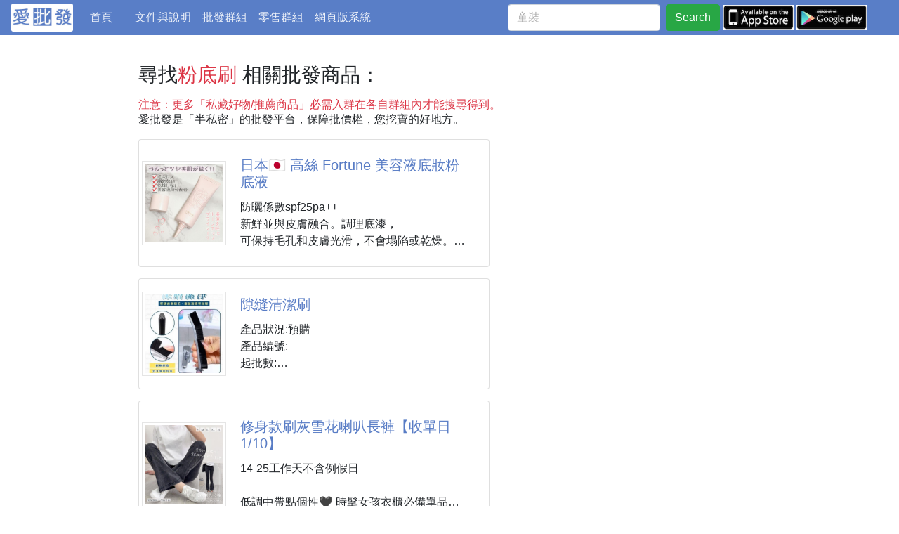

--- FILE ---
content_type: text/html; charset=utf-8
request_url: https://ipifa.tw/search/%E7%B2%89%E5%BA%95%E5%88%B7/2
body_size: 24174
content:
<!DOCTYPE html>
<html xmlns="http://www.w3.org/1999/xhtml">
<head>
  <meta charset="utf-8">
  <meta http-equiv="Content-Type" content="text/html; charset=utf-8" />
  <meta http-equiv="X-UA-Compatible" content="IE=edge">
  <meta name="viewport" content="viewport-fit=cover,width=device-width,initial-scale=1,minimum-scale=1,maximum-scale=1,user-scalable=no">
  <meta name="author" content="ipifa" />
  
<meta name="keywords" content="愛批發 台灣最大最齊全的批發網 批貨 切貨 團購 買賣 跨境電商 一手貨源 半私密平台">
<meta property="og:site_name" content="ipifa">
<meta property="og:locale" content="zh_TW">

  <meta name="description" content="在找「粉底刷」平價、熱門或大家推薦的商品嗎？| 這裡是台灣最大的半私密批發市集網，為您提供各式各樣的貨源及買賣平台，找粉底刷、找平價商品、想賣你的商品來愛批發">
  <meta property="og:description" content="在找「粉底刷」平價、熱門或大家推薦的商品嗎？| 這裡是台灣最大的半私密批發市集網，為您提供各式各樣的貨源及買賣平台，找粉底刷、找平價商品、想賣你的商品來愛批發"/>
  <meta name="twitter:description" content="在找「粉底刷」平價、熱門或大家推薦的商品嗎？| 這裡是台灣最大的半私密批發市集網，為您提供各式各樣的貨源及買賣平台，找粉底刷、找平價商品、想賣你的商品來愛批發"/>
  
  <meta itemprop="image" content="https://ipifa-cdn.s3-us-west-2.amazonaws.com/m/images/gassist/a8deb4da58a2410f_m.jpg"/>
  <meta name="twitter:image:src" content="https://ipifa-cdn.s3-us-west-2.amazonaws.com/m/images/gassist/a8deb4da58a2410f_m.jpg"/>
  <meta property="og:image" content="https://ipifa-cdn.s3-us-west-2.amazonaws.com/m/images/gassist/a8deb4da58a2410f_m.jpg"/>
  <meta property="og:image" content="https://ipifa-cdn.s3-us-west-2.amazonaws.com/m/images/gassist/0a54bfd253d445b9_m.jpg"/>
  <meta property="og:image" content="https://ipifa-cdn.s3-us-west-2.amazonaws.com/m/images/gassist/a9a89de70c5e49f1_m.jpg"/>
  <meta property="og:image" content="https://ipifa-cdn.s3-us-west-2.amazonaws.com/m/images/gassist/1bd075a2c9444fac_m.jpg"/>
  <meta property="og:image" content="https://ipifa-cdn.s3-us-west-2.amazonaws.com/m/images/gassist/927a9780f32e4111_m.jpg"/>
  <meta property="og:image" content="https://ipifa-cdn.s3-us-west-2.amazonaws.com/m/images/gassist/468c36810fc44060_m.jpg"/>
  <meta property="og:image" content="https://ipifa-cdn.s3-us-west-2.amazonaws.com/m/images/gassist/5e9be2139c0a47c5_m.jpg"/>
  <meta property="og:image" content="https://ipifa-cdn.s3-us-west-2.amazonaws.com/m/images/gassist/5178926919104ae8_m.jpg"/>
  <meta property="og:image" content="https://ipifa-cdn.s3-us-west-2.amazonaws.com/m/images/gassist/b821ab1673a741d7_m.jpg"/>
  <meta property="og:image" content="https://ipifa-cdn.s3-us-west-2.amazonaws.com/m/images/gassist/c7443ed705314d86_m.jpg"/>
  
  <!-- title -->
  <meta property="og:title" content="在找 粉底刷 熱門批發商品嗎？粉底刷推薦的平價熱門批發商品如下 | 線上批發買賣來愛批發"/>
  <meta itemprop="name" content="在找 粉底刷 熱門批發商品嗎？粉底刷推薦的平價熱門批發商品如下 | 線上批發買賣來愛批發"/>
  <meta name="twitter:title" content="在找 粉底刷 熱門批發商品嗎？粉底刷推薦的平價熱門批發商品如下 | 線上批發買賣來愛批發"/>


  <link rel="icon" href="/s/images/favicon.ico">
  <link rel="Shortcut Icon" type="image/x-icon" href="/s/images/favicon32x32.ico" />
  <link rel="apple-touch-icon" sizes="144x144" href="/s/images/favicon144x144.png" />
  <title>在找「粉底刷」批發商品嗎？為您推薦這些CP值高的熱門粉底刷批發商品 | 線上批發買賣來愛批發</title>
    
  
  <!-- 
  <link rel="stylesheet" href="https://use.fontawesome.com/releases/v5.3.1/css/all.css" integrity="sha384-mzrmE5qonljUremFsqc01SB46JvROS7bZs3IO2EmfFsd15uHvIt+Y8vEf7N7fWAU" crossorigin="anonymous">
  -->
  <link rel="stylesheet" href="/s/fontawesome/all.min.css">
  <link rel="stylesheet" href="https://stackpath.bootstrapcdn.com/bootstrap/4.1.3/css/bootstrap.min.css" integrity="sha384-MCw98/SFnGE8fJT3GXwEOngsV7Zt27NXFoaoApmYm81iuXoPkFOJwJ8ERdknLPMO" crossorigin="anonymous">
  <link rel="stylesheet" href="/s/css/star-rating.css">
  <link rel="stylesheet" href="/s/css/common.css">
  <link rel="stylesheet" href="/s/css/ckeditor/prism/prism.css">
  

  
  
  
  <script src="https://code.jquery.com/jquery-3.3.1.min.js"></script>
  
  

</head>
<body >

   
<div class="page-header">
  <nav id="navbar" class="navbar navbar-expand-md bg-theme1 ">
    <a href="/">
      <img src="/s/images/word-logo3.jpg" class="logo2" />
    </a>
    <div class="collapse navbar-collapse" id="navbarToggler01">
      <ul class="navbar-nav navbar-left mr-5 mt-lg-0">
        <li class="nav-item ">
          <a class="nav-link" href="/">首頁 <span class="sr-only">(current)</span></a>
        </li>
        <!-- <li class="nav-item ">
          <a class="nav-link" href="/dynamic/">推薦</a>
        </li> -->
        <li class="nav-item ">
          <a class="nav-link" href="/blog/posts/">文件與說明</a>
        </li>
        <li class="nav-item ">
          <a class="nav-link" href="/pifa_groups/">批發群組</a>
        </li>
        <li class="nav-item ">
          <a class="nav-link" href="/retail_groups/">零售群組</a>
        </li>
        <li class="nav-item d-none ">
          <a class="nav-link" href="/retail/">零售商品</a>
        </li>
        <li class="nav-item">
          <a class="nav-link" href="https://www.ipifa.tw/">網頁版系統</a>
        </li>
      </ul>
                
    </div>
    <div class="search">
      <!-- 搜尋 -->
      <form id="searchform" class="form-inline my-2 my-lg-0 search-form"  method="get" action="/search/">
        <input id="q" class="form-control mr-sm-2" type="search" name="q" placeholder="童裝" aria-label="童裝" value="" maxlength="256">
        <button id="btn-search" class="btn btn-success my-2 my-sm-0" type="submit">Search</button>
      </form>
      <script type="text/javascript" charset="utf-8">
      	
      	$("#btn-search").click(function(event) {
            if (event.stopPropagation) {
            	event.stopPropagation();
            }
            if (event.preventDefault) {
            	event.preventDefault();
            }	
            var q = $("#q")[0].value;
            console.log("event=", event);
            if (!q) {
            	// $("#myalert").removeClass("d-none").delay(3000).slideUp(300).addClass("d-none").slideDown(1);
            	$("#myalert").show().delay(3000).slideUp(300);
            	return;
            }
			$("#searchform").attr("action", "/search/" + q + "/");
			console.log("==>", $("#searchform").attr("action"))
			$("#searchform").submit();
      	});
      		
      </script>
      
    </div>
    
    <!-- collapse control for upper <ul> -->
    <button class="navbar-toggler" type="button" data-toggle="collapse" data-target="#navbarToggler01" aria-controls="navbarToggler01" aria-expanded="false" aria-label="Toggle navigation">
      <span class="navbar-toggler-icon"></span>
    </button>
    
    <div class="header-more">
      <a href="https://itunes.apple.com/us/app/id1369135975?l=zh&ls=1&mt=8" target="_blank">
        <img src="/s/images/appstore-s.jpg" />
      </a>
      <a href="https://play.google.com/store/apps/details?id=tw.ipifa.app1" target="_blank">
        <img src="/s/images/googleplay-s.jpg" />
      </a>
    </div>    
  </nav>
</div>

<div id="myalert" class="alert alert-primary alert-dismissible show fade"  style="display:none;" role="alert">
  尚未輸入搜尋關鍵字
  <button class="close" data-dismiss="alert">&times;</button>
</div>


  
  
  <div class="main-container wrap">
  
    <div class="row wrap">
      <div class="main col-12 col-md-9 col-lg-8 ">
        
<div class="rtproducts">
    <div class="my-3"><h3 class="title">尋找<span class="text-danger">粉底刷</span> 相關批發商品：</h3></div>
    <div class="my-3"><h6 class="title text-danger">注意：更多「私藏好物/推薦商品」必需入群在各自群組內才能搜尋得到。</h6>
    <span>愛批發是「半私密」的批發平台，保障批價權，您挖寶的好地方。</span>
    </div>
    <ul>
      
      <li>
        
        <div class="card card-g1 flex-sm-row mb-3 p-1">
          
          
          <div class="product-cover">
            <a class="" href="/product/d3dc95ff0b6c/">
              <img src="https://ipifa-cdn.s3-us-west-2.amazonaws.com/m/images/gassist/a8deb4da58a2410f_m.jpg" alt="日本🇯🇵 高絲 Fortune 美容液底妝粉底液">
            </a>
          </div>
          
          <div class="card-body align-items-end mw-100">
            <a href="/product/d3dc95ff0b6c/">
            <h5 class="card-title">日本🇯🇵 高絲 Fortune 美容液底妝粉底液</h5>
            </a>
            <p class="card-text max-3-lines">防曬係數spf25pa++
新鮮並與皮膚融合。調理底漆，
可保持毛孔和皮膚光滑，不會塌陷或乾燥。
暗淡的迷彩和水晶花招的粉紅色配方，
呈現紅潤的外觀，毛孔上覆蓋有閃光色素配方，
使皮膚有光澤。

容量 30g


賣場商品均日本空運回台

到貨時間約15-30天（不含假日）早到早寄

不接急單～均已日本店家出貨日為主

因日本批店商品流動率快，缺貨商品需等店家入荷後才會出貨。
若商品已斷貨、則會告知後取消該商品、請批發業者有心理準備（斷貨會原帳戶退款）


#日本代購#日本批發#三麗鷗#迪士尼#卡通#零食#日雜#日本批店#日本採購#居家#包包#美妝保養#</p>
          </div>
        </div>

      </li>
      
      <li>
        
        <div class="card card-g1 flex-sm-row mb-3 p-1">
          
          
          <div class="product-cover">
            <a class="" href="/product/aa79a26c88b9/">
              <img src="https://ipifa-cdn.s3-us-west-2.amazonaws.com/m/images/gassist/0a54bfd253d445b9_m.jpg" alt="隙縫清潔刷">
            </a>
          </div>
          
          <div class="card-body align-items-end mw-100">
            <a href="/product/aa79a26c88b9/">
            <h5 class="card-title">隙縫清潔刷</h5>
            </a>
            <p class="card-text max-3-lines">產品狀況:預購
產品編號:
起批數:

材質:PP+PA
尺寸:23*2cm</p>
          </div>
        </div>

      </li>
      
      <li>
        
        <div class="card card-g1 flex-sm-row mb-3 p-1">
          
          
          <div class="product-cover">
            <a class="" href="/product/3ddb2e50d9c5/">
              <img src="https://ipifa-cdn.s3-us-west-2.amazonaws.com/m/images/gassist/a9a89de70c5e49f1_m.jpg" alt="修身款刷灰雪花喇叭長褲【收單日1/10】">
            </a>
          </div>
          
          <div class="card-body align-items-end mw-100">
            <a href="/product/3ddb2e50d9c5/">
            <h5 class="card-title">修身款刷灰雪花喇叭長褲【收單日1/10】</h5>
            </a>
            <p class="card-text max-3-lines">14-25工作天不含例假日

低調中帶點個性🖤 時髦女孩衣櫃必備單品❄️

✔️ 刷灰雪花布料
質感細緻獨特，穿出個人風格不撞褲！
柔軟親膚、有彈性不緊繃✨
✔️ 高彈力面料
修身剪裁卻不緊繃～走動蹲下都超自在🥰
✔️ 修飾腿型的微喇叭褲型
完美拉長比例、腿長+5cm💪🏻
✔️ 鬆緊腰頭設計
舒服不卡肚，搭配短版上衣一秒變身長腿女神💞
✔️ 百搭色系 &amp; 俐落剪裁
不管是休閒鞋、靴子還是高跟鞋都超合適！🙌🏻

🌟 不分身型都能駕馭，展現曲線的完美褲款！
日常穿搭、上班通勤、約會OOTD都超適合～
快來穿上它展現你的時髦態度🖤✨

❓尺寸參考
👉🏻S號：</p>
          </div>
        </div>

      </li>
      
      <li>
        
        <div class="card card-g1 flex-sm-row mb-3 p-1">
          
          
          <div class="product-cover">
            <a class="" href="/product/2ec4adb7ce95/">
              <img src="https://ipifa-cdn.s3-us-west-2.amazonaws.com/m/images/gassist/1bd075a2c9444fac_m.jpg" alt="韓國 AVCA 奇蹟啤酒酵母蓬鬆頭皮安瓶刷100ml">
            </a>
          </div>
          
          <div class="card-body align-items-end mw-100">
            <a href="/product/2ec4adb7ce95/">
            <h5 class="card-title">韓國 AVCA 奇蹟啤酒酵母蓬鬆頭皮安瓶刷100ml</h5>
            </a>
            <p class="card-text max-3-lines">韓國 AVCA 奇蹟啤酒酵母蓬鬆頭皮安瓶刷100ml

這款 韓國 AVCA 奇蹟啤酒酵母蓬鬆頭皮安瓶刷 結合了「精華安瓶」與「按摩刷」的雙重功能，是針對現代人掉髮壓力、頭皮悶熱開發的革命性產品。

💡 拯救髮際線！邊按摩邊保養，打造強韌蓬鬆新生命
還在為浴室地板的落髮煩惱嗎？ 不用飛韓國，就能享受專業級的頭皮 SPA！AVCA 將精純「啤酒酵母」與「專利按摩刷頭」完美結合，讓營養直達毛囊，從根源緩解脫髮困擾。

🌟 為什麼選它？四大核心亮點：
【直達毛囊，精準控油】 獨家設計的矽膠按摩刷頭，輕壓即可流出安瓶精華。在按摩的同時，讓營養直接滲透毛孔，比手擦更均勻、更深層。

</p>
          </div>
        </div>

      </li>
      
      <li>
        
        <div class="card card-g1 flex-sm-row mb-3 p-1">
          
          
          <div class="product-cover">
            <a class="" href="/product/1678e0fc07d5/">
              <img src="https://ipifa-cdn.s3-us-west-2.amazonaws.com/m/images/gassist/927a9780f32e4111_m.jpg" alt="韓國 CHOSUNGAH 無暇絲絨雙頭粉底棒 16g">
            </a>
          </div>
          
          <div class="card-body align-items-end mw-100">
            <a href="/product/1678e0fc07d5/">
            <h5 class="card-title">韓國 CHOSUNGAH 無暇絲絨雙頭粉底棒 16g</h5>
            </a>
            <p class="card-text max-3-lines">#長期  #韓國區
📌收單後到貨約2-4週
(預計大約時間,非實際到貨,偶而會有一些因素延遲,早到早發,預購商品能等在下單)
📌有單就下-韓國區
⬇️⬇️⬇️⬇️⬇️⬇️⬇️⬇️⬇️⬇️⬇️⬇️⬇️

🛒選項色號
00、01、02

細緻高級的粉底棒，迅速打造無瑕肌膚~
不需要用手塗抹、刷子刷一刷就搞定底妝了!!超級快速又方便👍

妝容完美服貼全臉！
連毛孔都看不見的無暇底妝感
臉上斑點痘疤泛紅什麼的一抹就通通遮起來👍

👉持妝力~超長效！
高達120小時的持妝力

👉添加11種抗老保濕配方，可以化妝同時邊保養肌膚！
填補肌膚凹凸不平，展現無縫隙的光滑肌</p>
          </div>
        </div>

      </li>
      
      <li>
        
        <div class="card card-g1 flex-sm-row mb-3 p-1">
          
          
          <div class="product-cover">
            <a class="" href="/product/76f2550618b1/">
              <img src="https://ipifa-cdn.s3-us-west-2.amazonaws.com/m/images/gassist/468c36810fc44060_m.jpg" alt="（預購s+） A874-雙面刷頭玻璃鏡面清潔刷(一組2支)">
            </a>
          </div>
          
          <div class="card-body align-items-end mw-100">
            <a href="/product/76f2550618b1/">
            <h5 class="card-title">（預購s+） A874-雙面刷頭玻璃鏡面清潔刷(一組2支)</h5>
            </a>
            <p class="card-text max-3-lines">#ss2022 








規格：單一款式 
介紹：
📌+1=一組2支(顏色隨機) 
=========================== 
‼️刮洗兩用、去污力強‼️
🪣家中的玻璃總是需要清潔
🪣準備菜瓜布抹布刮刀水桶等等好不方便💥
—
➰這款雙面刷頭鏡面清潔刷
➰讓你把菜瓜布跟刮刀合二為一
➰讓你清潔的時候不再需要準備哩哩叩叩

👍不織布刷面軟硬適中🚫不傷材質表面
👍刮水條讓🪞玻璃鏡面水漬輕鬆去除
👍輕鬆去除污漬，讓鏡面更乾淨✨
👍小巧靈活，刷洗自如，收納方便

✔️不只玻璃可以使用，牆壁、浴缸🛁也能用
✔️刷洗污漬之後，輕鬆去</p>
          </div>
        </div>

      </li>
      
      <li>
        
        <div class="card card-g1 flex-sm-row mb-3 p-1">
          
          
          <div class="product-cover">
            <a class="" href="/product/d4e8e0c9ae2a/">
              <img src="https://ipifa-cdn.s3-us-west-2.amazonaws.com/m/images/gassist/5e9be2139c0a47c5_m.jpg" alt="【預購商品】【0119結單】【批發】日本KOKUBO小久保 清潔刷(雙頭) 260118-08">
            </a>
          </div>
          
          <div class="card-body align-items-end mw-100">
            <a href="/product/d4e8e0c9ae2a/">
            <h5 class="card-title">【預購商品】【0119結單】【批發】日本KOKUBO小久保 清潔刷(雙頭) 260118-08</h5>
            </a>
            <p class="card-text max-3-lines">#LUFA20260119結單 #LUFA廚房用品

🐴 26B04000101
     日本KOKUBO小久保
     清潔刷(雙頭) 260118-08


【商品敘述】
日本KOKUBO小久保清潔刷-雙頭

●雙頭刷設計，一端為軟毛適合大面積溫和清潔
●另一端硬毛能對付頑固污垢與烤焦痕跡
●適用於廚房水槽、鍋具、餐具及其他日常清潔場合
●手柄設計方便抓握，操作簡單省力
●刷背帶掛孔，可掛置於收納架或水槽邊節省空間

📌材質：聚丙烯(PP)
📌顏色/款式：隨機出貨
📌尺寸：
     約長31.5×寬9.5×高1.5cm
📌產地：日本製

-</p>
          </div>
        </div>

      </li>
      
      <li>
        
        <div class="card card-g1 flex-sm-row mb-3 p-1">
          
          
          <div class="product-cover">
            <a class="" href="/product/fab50dd57b27/">
              <img src="https://ipifa-cdn.s3-us-west-2.amazonaws.com/m/images/gassist/5178926919104ae8_m.jpg" alt="O 萌萌蛋殼雞不傷鍋具纖維刷(一組4個)-1/19結單">
            </a>
          </div>
          
          <div class="card-body align-items-end mw-100">
            <a href="/product/fab50dd57b27/">
            <h5 class="card-title">O 萌萌蛋殼雞不傷鍋具纖維刷(一組4個)-1/19結單</h5>
            </a>
            <p class="card-text max-3-lines">O 萌萌蛋殼雞不傷鍋具纖維刷(一組4個)-1/19結單

★注意結單日期,逾期不再接單
不挑款

✅ 刷不粘鍋：纖維刷毛柔軟不劃痕，刷鍋底焦糊汙漬時，
既能蹭掉髒汙，又不會刮花鍋釉，不粘鍋壽命直接延長；
✅ 洗餐具：纖維刷快速起泡，擠一點洗潔精就能揉出滿滿泡沫，
擦油膩盤子時，油汙一擦就掉，比海綿擦省洗潔精；
✅ 擦水槽縫隙：蛋殼雞的小身體能鑽進水槽縫隙，
蹭掉積存的飯粒菜渣，比大刷具更靈活；
✅ 萌趣收納：用完插回蛋殼底座，擺在水槽旁像 “雞寶寶孵蛋”，
比亂丟的刷具好看 10 倍～

▫️不傷鍋釉：食品級纖維刷毛柔軟有彈性，刷不粘鍋、陶瓷碗都不會留劃痕，
貴價</p>
          </div>
        </div>

      </li>
      
      <li>
        
        <div class="card card-g1 flex-sm-row mb-3 p-1">
          
          
          <div class="product-cover">
            <a class="" href="/product/f08143e168ac/">
              <img src="https://ipifa-cdn.s3-us-west-2.amazonaws.com/m/images/gassist/b821ab1673a741d7_m.jpg" alt="国内外博主刷爆的一个百搭系列，春夏衣橱搭配必备">
            </a>
          </div>
          
          <div class="card-body align-items-end mw-100">
            <a href="/product/f08143e168ac/">
            <h5 class="card-title">国内外博主刷爆的一个百搭系列，春夏衣橱搭配必备</h5>
            </a>
            <p class="card-text max-3-lines">橡胶底版本
2026春夏最新面料🇫🇷🇫🇷——专柜主推魔术贴沙滩凉鞋新色系列上新〰️

★★★★★ 众多明星网红上脚，国内外博主刷爆的一个百搭系列，春夏衣橱搭配必备 凉鞋首选.

♺ 鞋面：进口超柔羊皮
          
♺ 内里:  进口水晶羊皮内里

♺ 大底：原版开模定制橡胶底

♺ 鞋码:  35-39（40、41、42定做不退换）

♺ 配送豪华最新专柜同步包装
橡胶底P2100</p>
          </div>
        </div>

      </li>
      
      <li>
        
        <div class="card card-g1 flex-sm-row mb-3 p-1">
          
          
          <div class="product-cover">
            <a class="" href="/product/988c46c9f6c6/">
              <img src="https://ipifa-cdn.s3-us-west-2.amazonaws.com/m/images/gassist/c7443ed705314d86_m.jpg" alt="【預購商品】【0111結單】【批發】凹槽克星 無死角360度馬桶刷 260109-30">
            </a>
          </div>
          
          <div class="card-body align-items-end mw-100">
            <a href="/product/988c46c9f6c6/">
            <h5 class="card-title">【預購商品】【0111結單】【批發】凹槽克星 無死角360度馬桶刷 260109-30</h5>
            </a>
            <p class="card-text max-3-lines">#LUFA20260111結單 #LUFA衛浴用品

🐴 26B01500101
     凹槽克星 無死角360度
     馬桶刷 260109-30


360°弧形刷頭+柔韌刷毛的王炸組合——
刷頭能彎進馬桶圈凹槽、管道縫，連嵌在縫裏的尿垢、黃漬都能“蹭”下來；刷毛是細密軟毛，不會刮花馬桶釉面，刷完沖一沖毛上不沾汙，不像普通硬毛刷那樣藏髒臭🤢！

沾點潔廁劑刷一圈，馬桶內壁亮得反光；刷柄是可掛設計，用完掛在牆上不占地面，比帶底座的馬桶刷省一半空間；刷毛帶抗菌buff，掛著也不容易發黴，比普通刷子乾淨10倍！

刷柄是防滑設計，沾了水也不會滑手；刷頭弧度剛好貼合馬</p>
          </div>
        </div>

      </li>
      
    </ul>
    <nav aria-label="頁面切換">
      <ul class="pagination justify-content-center">
      
      <li class="page-item">
        <a class="page-link" href="/search/%E7%B2%89%E5%BA%95%E5%88%B7/1">上一頁</a>
      </li>
      
      <li class="page-item">
        <span class="page-link">2</span>
      </li>
      
      <li class="page-item">
        <a class="page-link" href="/search/%E7%B2%89%E5%BA%95%E5%88%B7/3">下一頁</a>
      </li>
      
      </ul>
    </nav>
    
</div>

      </div>
      <div class="side-bar col-12 col-md ">
	    
      </div>
    </div>      
  
  </div>
  
  



 

<script type="text/javascript" src="/s/js/sticky-sidebar/jquery.sticky-sidebar.min.js"></script>
<!-- <script src="/s/js/jquery.sticky.elements.js"></script> -->
<script src="https://cdnjs.cloudflare.com/ajax/libs/popper.js/1.14.3/umd/popper.min.js" integrity="sha384-ZMP7rVo3mIykV+2+9J3UJ46jBk0WLaUAdn689aCwoqbBJiSnjAK/l8WvCWPIPm49" crossorigin="anonymous"></script>
<script src="https://stackpath.bootstrapcdn.com/bootstrap/4.1.3/js/bootstrap.min.js" integrity="sha384-ChfqqxuZUCnJSK3+MXmPNIyE6ZbWh2IMqE241rYiqJxyMiZ6OW/JmZQ5stwEULTy" crossorigin="anonymous"></script>
<!-- <script src="/s/js/bootstrap.min.js"></script> -->
<script src="/s/js/star-rating.js"></script>
<script src="/s/ckeditor/ckeditor-init.js"></script>
<script src="/s/ckeditor/ckeditor/ckeditor.js"></script>
<script src="/s/js/ckeditor/prism/prism_patched.min.js"></script>






<!-- Global site tag (gtag.js) - Google Analytics -->
<script async src="https://www.googletagmanager.com/gtag/js?id=UA-67264668-2"></script>
<script>
  window.dataLayer = window.dataLayer || [];
  function gtag(){dataLayer.push(arguments);}
  gtag('js', new Date());

  gtag('config', 'UA-67264668-2');
</script>

</body>
</html>